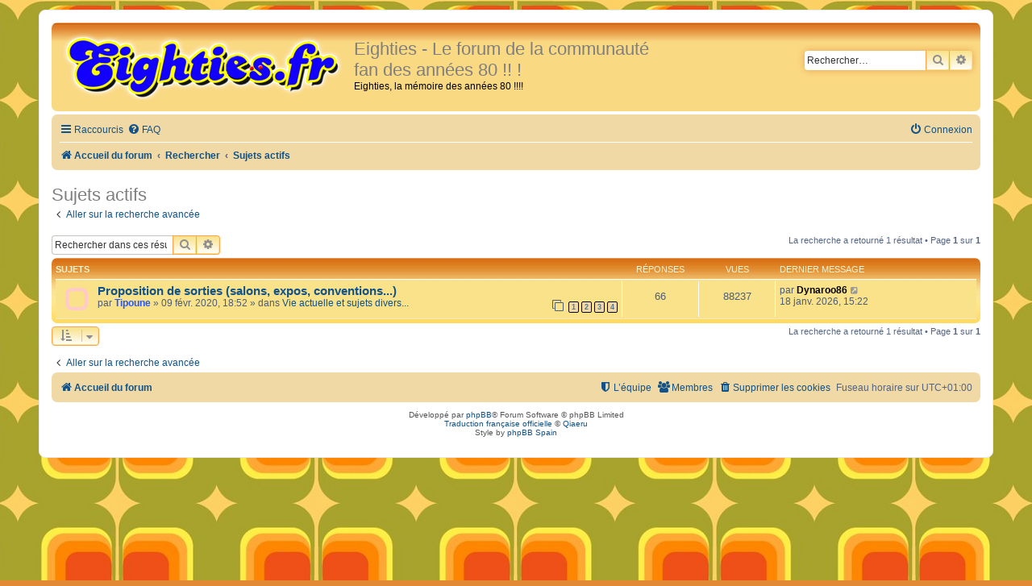

--- FILE ---
content_type: text/html; charset=UTF-8
request_url: https://www.eighties.fr/forum/search.php?search_id=active_topics&sid=60f46c2e461aef119a5132727c204965
body_size: 4274
content:
<!DOCTYPE html>
<html dir="ltr" lang="fr">
<head>
<meta charset="utf-8" />
<meta http-equiv="X-UA-Compatible" content="IE=edge">
<meta name="viewport" content="width=device-width, initial-scale=1" />

<title>Eighties - Le forum de la communauté fan des années 80 !! ! - Sujets actifs</title>



<!--
	Style name:			Orange BBEs
	Based on style:		prosilver (the default phpBB 3.2.x style)
	Original author:	Tom Beddard ( http://www.subblue.com/ )
	Modified by:		phpBB Spain ( http://www.phpbb-es.com )
-->


<link href="./styles/prosilver/theme/normalize.css?assets_version=17" rel="stylesheet">
<link href="./styles/prosilver/theme/base.css?assets_version=17" rel="stylesheet">
<link href="./styles/prosilver/theme/utilities.css?assets_version=17" rel="stylesheet">
<link href="./styles/prosilver/theme/common.css?assets_version=17" rel="stylesheet">
<link href="./styles/prosilver/theme/links.css?assets_version=17" rel="stylesheet">
<link href="./styles/prosilver/theme/content.css?assets_version=17" rel="stylesheet">
<link href="./styles/prosilver/theme/buttons.css?assets_version=17" rel="stylesheet">
<link href="./styles/prosilver/theme/cp.css?assets_version=17" rel="stylesheet">
<link href="./styles/prosilver/theme/forms.css?assets_version=17" rel="stylesheet">
<link href="./styles/prosilver/theme/icons.css?assets_version=17" rel="stylesheet">
<link href="./styles/prosilver/theme/colours.css?assets_version=17" rel="stylesheet">
<link href="./styles/prosilver/theme/responsive.css?assets_version=17" rel="stylesheet">

<link href="./assets/css/font-awesome.min.css?assets_version=17" rel="stylesheet">
<link href="./styles/Eighties/theme/stylesheet.css?assets_version=17" rel="stylesheet">
<link href="./styles/prosilver/theme/fr/stylesheet.css?assets_version=17" rel="stylesheet">




<!--[if lte IE 9]>
	<link href="./styles/prosilver/theme/tweaks.css?assets_version=17" rel="stylesheet">
<![endif]-->





</head>
<body id="phpbb" class="nojs notouch section-search ltr ">


<div id="wrap" class="wrap">
	<a id="top" class="top-anchor" accesskey="t"></a>
	<div id="page-header">
		<div class="headerbar" role="banner">
					<div class="inner">

			<div id="site-description" class="site-description">
				<a id="logo" class="logo" href="./index.php?sid=6c86ef56cc3999166044ab914e5a5fc1" title="Accueil du forum"><span class="site_logo"></span></a>
				<h1>Eighties - Le forum de la communauté fan des années 80 !! !</h1>
				<p>Eighties, la mémoire des années 80 !!!!</p>
				<p class="skiplink"><a href="#start_here">Accéder au contenu</a></p>
			</div>

									<div id="search-box" class="search-box search-header" role="search">
				<form action="./search.php?sid=6c86ef56cc3999166044ab914e5a5fc1" method="get" id="search">
				<fieldset>
					<input name="keywords" id="keywords" type="search" maxlength="128" title="Rechercher par mots-clés" class="inputbox search tiny" size="20" value="" placeholder="Rechercher…" />
					<button class="button button-search" type="submit" title="Rechercher">
						<i class="icon fa-search fa-fw" aria-hidden="true"></i><span class="sr-only">Rechercher</span>
					</button>
					<a href="./search.php?sid=6c86ef56cc3999166044ab914e5a5fc1" class="button button-search-end" title="Recherche avancée">
						<i class="icon fa-cog fa-fw" aria-hidden="true"></i><span class="sr-only">Recherche avancée</span>
					</a>
					<input type="hidden" name="sid" value="6c86ef56cc3999166044ab914e5a5fc1" />

				</fieldset>
				</form>
			</div>
						
			</div>
					</div>
				<div class="navbar" role="navigation">
	<div class="inner">

	<ul id="nav-main" class="nav-main linklist" role="menubar">

		<li id="quick-links" class="quick-links dropdown-container responsive-menu" data-skip-responsive="true">
			<a href="#" class="dropdown-trigger">
				<i class="icon fa-bars fa-fw" aria-hidden="true"></i><span>Raccourcis</span>
			</a>
			<div class="dropdown">
				<div class="pointer"><div class="pointer-inner"></div></div>
				<ul class="dropdown-contents" role="menu">
					
											<li class="separator"></li>
																									<li>
								<a href="./search.php?search_id=unanswered&amp;sid=6c86ef56cc3999166044ab914e5a5fc1" role="menuitem">
									<i class="icon fa-file-o fa-fw icon-gray" aria-hidden="true"></i><span>Sujets sans réponse</span>
								</a>
							</li>
							<li>
								<a href="./search.php?search_id=active_topics&amp;sid=6c86ef56cc3999166044ab914e5a5fc1" role="menuitem">
									<i class="icon fa-file-o fa-fw icon-blue" aria-hidden="true"></i><span>Sujets actifs</span>
								</a>
							</li>
							<li class="separator"></li>
							<li>
								<a href="./search.php?sid=6c86ef56cc3999166044ab914e5a5fc1" role="menuitem">
									<i class="icon fa-search fa-fw" aria-hidden="true"></i><span>Rechercher</span>
								</a>
							</li>
					
											<li class="separator"></li>
													<li>
								<a href="./memberlist.php?sid=6c86ef56cc3999166044ab914e5a5fc1" role="menuitem">
									<i class="icon fa-group fa-fw" aria-hidden="true"></i><span>Membres</span>
								</a>
							</li>
																			<li>
								<a href="./memberlist.php?mode=team&amp;sid=6c86ef56cc3999166044ab914e5a5fc1" role="menuitem">
									<i class="icon fa-shield fa-fw" aria-hidden="true"></i><span>L’équipe</span>
								</a>
							</li>
																<li class="separator"></li>

									</ul>
			</div>
		</li>

				<li data-skip-responsive="true">
			<a href="/forum/app.php/help/faq?sid=6c86ef56cc3999166044ab914e5a5fc1" rel="help" title="Foire aux questions" role="menuitem">
				<i class="icon fa-question-circle fa-fw" aria-hidden="true"></i><span>FAQ</span>
			</a>
		</li>
						
			<li class="rightside"  data-skip-responsive="true">
			<a href="./ucp.php?mode=login&amp;redirect=search.php%3Fsearch_id%3Dactive_topics&amp;sid=6c86ef56cc3999166044ab914e5a5fc1" title="Connexion" accesskey="x" role="menuitem">
				<i class="icon fa-power-off fa-fw" aria-hidden="true"></i><span>Connexion</span>
			</a>
		</li>
						</ul>

	<ul id="nav-breadcrumbs" class="nav-breadcrumbs linklist navlinks" role="menubar">
				
		
		<li class="breadcrumbs" itemscope itemtype="https://schema.org/BreadcrumbList">

			
							<span class="crumb" itemtype="https://schema.org/ListItem" itemprop="itemListElement" itemscope><a itemprop="item" href="./index.php?sid=6c86ef56cc3999166044ab914e5a5fc1" accesskey="h" data-navbar-reference="index"><i class="icon fa-home fa-fw"></i><span itemprop="name">Accueil du forum</span></a><meta itemprop="position" content="1" /></span>

											
								<span class="crumb" itemtype="https://schema.org/ListItem" itemprop="itemListElement" itemscope><a itemprop="item" href="./search.php?sid=6c86ef56cc3999166044ab914e5a5fc1"><span itemprop="name">Rechercher</span></a><meta itemprop="position" content="2" /></span>
															
								<span class="crumb" itemtype="https://schema.org/ListItem" itemprop="itemListElement" itemscope><a itemprop="item" href="./search.php?search_id=active_topics&amp;sid=6c86ef56cc3999166044ab914e5a5fc1"><span itemprop="name">Sujets actifs</span></a><meta itemprop="position" content="3" /></span>
							
					</li>

		
					<li class="rightside responsive-search">
				<a href="./search.php?sid=6c86ef56cc3999166044ab914e5a5fc1" title="Accéder aux paramètres avancés de la recherche" role="menuitem">
					<i class="icon fa-search fa-fw" aria-hidden="true"></i><span class="sr-only">Rechercher</span>
				</a>
			</li>
			</ul>

	</div>
</div>
	</div>

	
	<a id="start_here" class="anchor"></a>
	<div id="page-body" class="page-body" role="main">
		
		

<h2 class="searchresults-title">Sujets actifs</h2>

	<p class="advanced-search-link">
		<a class="arrow-left" href="./search.php?sid=6c86ef56cc3999166044ab914e5a5fc1" title="Recherche avancée">
			<i class="icon fa-angle-left fa-fw icon-black" aria-hidden="true"></i><span>Aller sur la recherche avancée</span>
		</a>
	</p>


	<div class="action-bar bar-top">

			<div class="search-box" role="search">
			<form method="post" action="./search.php?st=7&amp;sk=t&amp;sd=d&amp;sr=topics&amp;sid=6c86ef56cc3999166044ab914e5a5fc1&amp;search_id=active_topics">
			<fieldset>
				<input class="inputbox search tiny" type="search" name="add_keywords" id="add_keywords" value="" placeholder="Rechercher dans ces résultats" />
				<button class="button button-search" type="submit" title="Rechercher">
					<i class="icon fa-search fa-fw" aria-hidden="true"></i><span class="sr-only">Rechercher</span>
				</button>
				<a href="./search.php?sid=6c86ef56cc3999166044ab914e5a5fc1" class="button button-search-end" title="Recherche avancée">
					<i class="icon fa-cog fa-fw" aria-hidden="true"></i><span class="sr-only">Recherche avancée</span>
				</a>
			</fieldset>
			</form>
		</div>
	
		
		<div class="pagination">
						La recherche a retourné 1 résultat
							 &bull; Page <strong>1</strong> sur <strong>1</strong>
					</div>
	</div>


		<div class="forumbg">

		<div class="inner">
		<ul class="topiclist">
			<li class="header">
				<dl class="row-item">
					<dt><div class="list-inner">Sujets</div></dt>
					<dd class="posts">Réponses</dd>
					<dd class="views">Vues</dd>
					<dd class="lastpost"><span>Dernier message</span></dd>
									</dl>
			</li>
		</ul>
		<ul class="topiclist topics">

								<li class="row bg1">
				<dl class="row-item announce_read">
					<dt title="Aucun message non lu n’a été publié dans ce sujet.">
												<div class="list-inner">
																					<a href="./viewtopic.php?t=9571&amp;sid=6c86ef56cc3999166044ab914e5a5fc1" class="topictitle">Proposition de sorties (salons, expos, conventions...)</a>
																												<br />
							
															<div class="responsive-show" style="display: none;">
									Dernier message par <a href="./memberlist.php?mode=viewprofile&amp;u=7616&amp;sid=6c86ef56cc3999166044ab914e5a5fc1" style="color: #000000;" class="username-coloured">Dynaroo86</a> &laquo; <a href="./viewtopic.php?p=363247&amp;sid=6c86ef56cc3999166044ab914e5a5fc1#p363247" title="Aller au dernier message"><time datetime="2026-01-18T14:22:27+00:00">18 janv. 2026, 15:22</time></a>
									<br />Publié dans <a href="./viewforum.php?f=39&amp;sid=6c86ef56cc3999166044ab914e5a5fc1">Vie actuelle et sujets divers...</a>
								</div>
							<span class="responsive-show left-box" style="display: none;">Réponses : <strong>66</strong></span>							
							<div class="responsive-hide left-box">
																																par <a href="./memberlist.php?mode=viewprofile&amp;u=577&amp;sid=6c86ef56cc3999166044ab914e5a5fc1" style="color: #2255ff;" class="username-coloured">Tipoune</a> &raquo; <time datetime="2020-02-09T17:52:34+00:00">09 févr. 2020, 18:52</time> &raquo; dans <a href="./viewforum.php?f=39&amp;sid=6c86ef56cc3999166044ab914e5a5fc1">Vie actuelle et sujets divers...</a>
															</div>

														<div class="pagination">
								<span><i class="icon fa-clone fa-fw" aria-hidden="true"></i></span>
								<ul>
																	<li><a class="button" href="./viewtopic.php?t=9571&amp;sid=6c86ef56cc3999166044ab914e5a5fc1">1</a></li>
																										<li><a class="button" href="./viewtopic.php?t=9571&amp;sid=6c86ef56cc3999166044ab914e5a5fc1&amp;start=20">2</a></li>
																										<li><a class="button" href="./viewtopic.php?t=9571&amp;sid=6c86ef56cc3999166044ab914e5a5fc1&amp;start=40">3</a></li>
																										<li><a class="button" href="./viewtopic.php?t=9571&amp;sid=6c86ef56cc3999166044ab914e5a5fc1&amp;start=60">4</a></li>
																																																			</ul>
							</div>
							
													</div>
					</dt>
					<dd class="posts">66 <dfn>Réponses</dfn></dd>
					<dd class="views">88237 <dfn>Vues</dfn></dd>
					<dd class="lastpost">
						<span><dfn>Dernier message </dfn>par <a href="./memberlist.php?mode=viewprofile&amp;u=7616&amp;sid=6c86ef56cc3999166044ab914e5a5fc1" style="color: #000000;" class="username-coloured">Dynaroo86</a>															<a href="./viewtopic.php?p=363247&amp;sid=6c86ef56cc3999166044ab914e5a5fc1#p363247" title="Aller au dernier message">
									<i class="icon fa-external-link-square fa-fw icon-lightgray icon-md" aria-hidden="true"></i><span class="sr-only"></span>
								</a>
														<br /><time datetime="2026-01-18T14:22:27+00:00">18 janv. 2026, 15:22</time>
						</span>
					</dd>
									</dl>
			</li>
							</ul>

		</div>
	</div>
	

<div class="action-bar bottom">
		<form method="post" action="./search.php?st=7&amp;sk=t&amp;sd=d&amp;sr=topics&amp;sid=6c86ef56cc3999166044ab914e5a5fc1&amp;search_id=active_topics">
		<div class="dropdown-container dropdown-container-left dropdown-button-control sort-tools">
	<span title="Options d’affichage et de tri" class="button button-secondary dropdown-trigger dropdown-select">
		<i class="icon fa-sort-amount-asc fa-fw" aria-hidden="true"></i>
		<span class="caret"><i class="icon fa-sort-down fa-fw" aria-hidden="true"></i></span>
	</span>
	<div class="dropdown hidden">
		<div class="pointer"><div class="pointer-inner"></div></div>
		<div class="dropdown-contents">
			<fieldset class="display-options">
							<label>Afficher : <select name="st" id="st"><option value="0">Tous les résultats</option><option value="1">1 jour</option><option value="7" selected="selected">7 jours</option><option value="14">2 semaines</option><option value="30">1 mois</option><option value="90">3 mois</option><option value="180">6 mois</option><option value="365">1 an</option></select></label>
								<hr class="dashed" />
				<input type="submit" class="button2" name="sort" value="Aller" />
						</fieldset>
		</div>
	</div>
</div>
	</form>
		
	<div class="pagination">
		La recherche a retourné 1 résultat
					 &bull; Page <strong>1</strong> sur <strong>1</strong>
			</div>
</div>

<div class="action-bar actions-jump">
		<p class="jumpbox-return">
		<a class="left-box arrow-left" href="./search.php?sid=6c86ef56cc3999166044ab914e5a5fc1" title="Recherche avancée" accesskey="r">
			<i class="icon fa-angle-left fa-fw icon-black" aria-hidden="true"></i><span>Aller sur la recherche avancée</span>
		</a>
	</p>
	
		<br /><br />
	</div>

			</div>


<div id="page-footer" class="page-footer" role="contentinfo">
	<div class="navbar" role="navigation">
	<div class="inner">

	<ul id="nav-footer" class="nav-footer linklist" role="menubar">
		<li class="breadcrumbs">
									<span class="crumb"><a href="./index.php?sid=6c86ef56cc3999166044ab914e5a5fc1" data-navbar-reference="index"><i class="icon fa-home fa-fw" aria-hidden="true"></i><span>Accueil du forum</span></a></span>					</li>
		
				<li class="rightside">Fuseau horaire sur <span title="Europe/Paris">UTC+01:00</span></li>
							<li class="rightside">
				<a href="./ucp.php?mode=delete_cookies&amp;sid=6c86ef56cc3999166044ab914e5a5fc1" data-ajax="true" data-refresh="true" role="menuitem">
					<i class="icon fa-trash fa-fw" aria-hidden="true"></i><span>Supprimer les cookies</span>
				</a>
			</li>
							<li class="rightside" data-last-responsive="true">
					<a href="./memberlist.php?sid=6c86ef56cc3999166044ab914e5a5fc1" title="La liste complète des membres du forum" role="menuitem">
						<i class="icon fa-group fa-fw" aria-hidden="true"></i><span>Membres</span>
					</a>
				</li>
												<li class="rightside" data-last-responsive="true">
				<a href="./memberlist.php?mode=team&amp;sid=6c86ef56cc3999166044ab914e5a5fc1" role="menuitem">
					<i class="icon fa-shield fa-fw" aria-hidden="true"></i><span>L’équipe</span>
				</a>
			</li>
							</ul>

	</div>
</div>

	<div class="copyright">
				Développé par <a href="https://www.phpbb.com/">phpBB</a>&reg; Forum Software &copy; phpBB Limited
		<br /><a href="https://www.phpbb.com/customise/db/translation/french/">Traduction française officielle</a> &copy; <a href="https://www.qiaeru.com">Qiaeru</a>		<br />Style by <a href="http://www.phpbb-es.com/">phpBB Spain</a>
							</div>

	<div id="darkenwrapper" class="darkenwrapper" data-ajax-error-title="Erreur AJAX" data-ajax-error-text="Une erreur est survenue lors du traitement de votre requête." data-ajax-error-text-abort="La requête a été interrompue par l’utilisateur." data-ajax-error-text-timeout="Votre requête a expiré prématurément. Veuillez réessayer." data-ajax-error-text-parsererror="Une erreur est survenue lors du traitement de votre requête et le serveur a renvoyé une réponse invalide.">
		<div id="darken" class="darken">&nbsp;</div>
	</div>

	<div id="phpbb_alert" class="phpbb_alert" data-l-err="Erreur" data-l-timeout-processing-req="Le délai a été dépassé.">
		<a href="#" class="alert_close">
			<i class="icon fa-times-circle fa-fw" aria-hidden="true"></i>
		</a>
		<h3 class="alert_title">&nbsp;</h3><p class="alert_text"></p>
	</div>
	<div id="phpbb_confirm" class="phpbb_alert">
		<a href="#" class="alert_close">
			<i class="icon fa-times-circle fa-fw" aria-hidden="true"></i>
		</a>
		<div class="alert_text"></div>
	</div>
</div>

</div>

<div>
	<a id="bottom" class="anchor" accesskey="z"></a>
	</div>

<script type="text/javascript" src="./assets/javascript/jquery-3.6.0.min.js?assets_version=17"></script>
<script type="text/javascript" src="./assets/javascript/core.js?assets_version=17"></script>



<script src="./styles/prosilver/template/forum_fn.js?assets_version=17"></script>
<script src="./styles/prosilver/template/ajax.js?assets_version=17"></script>



<!-- Global site tag (gtag.js) - Google Analytics -->
<script async src="https://www.googletagmanager.com/gtag/js?id=UA-7362961-1"></script>
<script>
  window.dataLayer = window.dataLayer || [];
  function gtag(){dataLayer.push(arguments);}
  gtag('js', new Date());

  gtag('config', 'UA-7362961-1');
</script>


</body>
</html>
